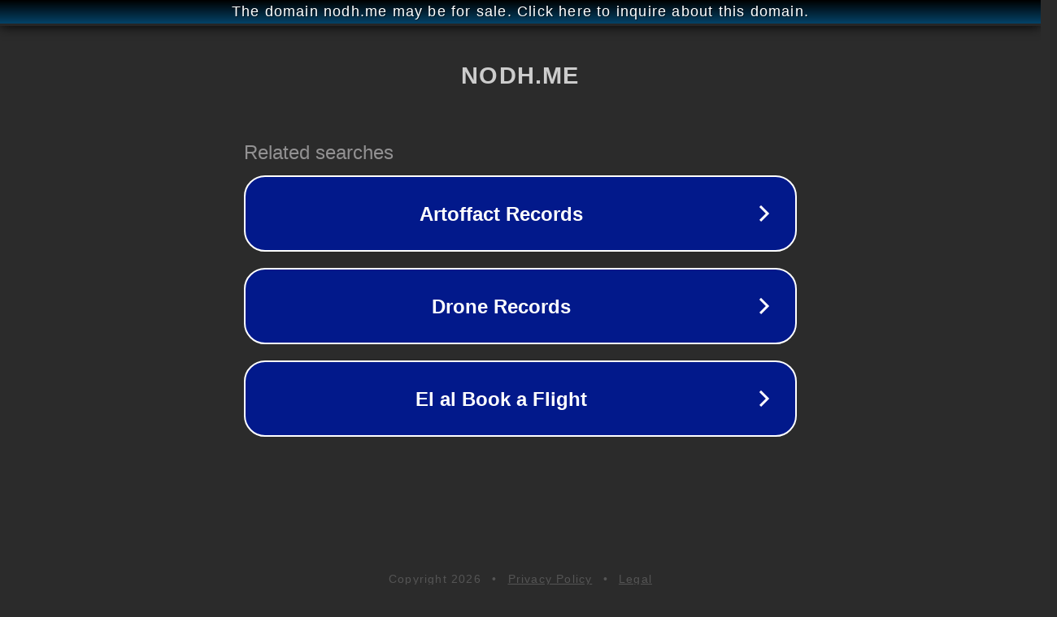

--- FILE ---
content_type: text/html; charset=utf-8
request_url: http://ww25.nodh.me/sh.php?id=12672&password=f9582df08fc56e0605673caa833a1adb&sh=1&title=https://dxalm.com&subid1=20240302-1536-16f2-b049-23e314c10d11
body_size: 1438
content:
<!doctype html>
<html data-adblockkey="MFwwDQYJKoZIhvcNAQEBBQADSwAwSAJBANDrp2lz7AOmADaN8tA50LsWcjLFyQFcb/P2Txc58oYOeILb3vBw7J6f4pamkAQVSQuqYsKx3YzdUHCvbVZvFUsCAwEAAQ==_RW+m/b8CaGhOdIJ5bBJpG2q/3BwEVFGaDvBnVGf5K9RdUFpY+TWqYxp8CtBhnDmogKvqoOJn4wPOrCzRQWRsIQ==" lang="en" style="background: #2B2B2B;">
<head>
    <meta charset="utf-8">
    <meta name="viewport" content="width=device-width, initial-scale=1">
    <link rel="icon" href="[data-uri]">
    <link rel="preconnect" href="https://www.google.com" crossorigin>
</head>
<body>
<div id="target" style="opacity: 0"></div>
<script>window.park = "[base64]";</script>
<script src="/bVgcMVCGf.js"></script>
</body>
</html>
